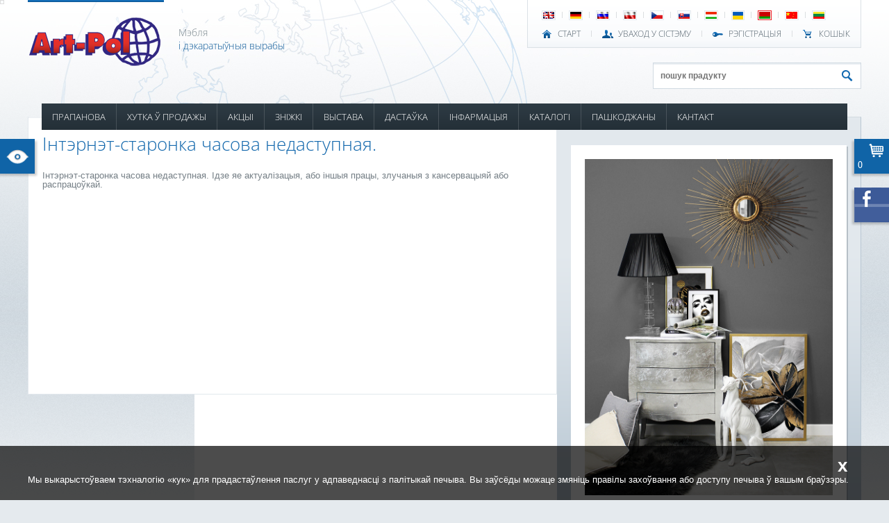

--- FILE ---
content_type: text/html; charset=UTF-8
request_url: https://www.art-pol.by/prapanowa/kaljady/kaljadnyja-prygazhenn-kaljadnyja-prygazhenn/wjaskowyja-swechk/
body_size: 10038
content:
<!DOCTYPE html><html xmlns="http://www.w3.org/1999/xhtml">

<head>
	<meta http-equiv="Content-Type" content="text/html; charset=utf-8" />
	<link href="/default/images/favicon.png" rel="shortcut icon" type="image/x-icon" /> 
	<title></title>	
	<meta name="keywords" content="" />
	<meta name="description" content="" />
   <meta name="viewport" content="width=device-width, initial-scale=1.0">
	
  	<link href="/common/styles/jqueryUi/cupertino/jquery-ui.css" rel="stylesheet" type="text/css" />         
	<link href="/default/styles/main_new.css?v=9" rel="stylesheet" type="text/css" />
	<link href="/default/styles/rwd.css?v=9" rel="stylesheet" type="text/css" />   
	<!--[if lt IE 7]><link type="text/css" rel="stylesheet" href="/default/styles/ie6.css" /><![endif]-->
	<link href="/default/styles/print.css" rel="stylesheet" type="text/css" media="print"/>
	
			
   	
	<script type="text/javascript" src="/common/scripts/jquery-1.12.4.min.js" ></script>
  	<script type="text/javascript" src="/common/scripts/jquery-ui-1.11.4.min.js"></script>       
	<script type="text/javascript" src="/common/scripts/main.js"></script>   
   
	<script type="text/javascript" src="/default/scripts/default.js?v=11"></script>   

		<script type="text/javascript">
    //<!--
    main.setBreadCrumbTrail(new Array());    //-->
</script>   
   	<script type="text/javascript">
   
		var _gaq = _gaq || [];
		  _gaq.push(['_setAccount', 'UA-12492560-2']);
		  _gaq.push(['_setDomainName', 'none']);
		  _gaq.push(['_setAllowLinker', true]);
		  _gaq.push(['_trackPageview']);
		
		  (function() {
			 var ga = document.createElement('script'); ga.type = 'text/javascript'; ga.async = true;
			 ga.src = ('https:' == document.location.protocol ? 'https://ssl' : 'http://www') + '.google-analytics.com/ga.js';
			 var s = document.getElementsByTagName('script')[0]; s.parentNode.insertBefore(ga, s);
		  })();
   
   </script>
   </head>

<body><style>.header-h1{color: #1167ac;font-family: kpb; font-size: 200%; font-weight: normal; line-height: 25px;padding: 0;} .header-h3{ background: #ffffff none repeat scroll 0 0; border-right: 6px solid #ffffff; color: #465158; display: inline; font-family: kpb; font-size: 200%; font-weight: normal; line-height: 1; padding: 0; } .tekst{ background-color:#fff; margin: 0 auto 40px; max-width: 1000px; position: relative; left:120px; width: 50%; padding:5px;} @media screen and (min-width: 200px) and (max-width: 1200px) { .tekst{ background-color:#fff; margin: 0 auto 40px; max-width: 1000px; position: relative; left:10px; width: 90%; padding:5px;}} </style>   
<div id="mostOuterContainerWrapper" data-has-identity="false">
	<div id="outerContainerWrapper" class="pc">
		
		<div id="containerWrapper" class="be app_products-index sites-temporary-unavailable">
			<div id="container">
				
				<div id="header">   	
            	<div id="fastNavContainer">
						<ul class="languageNav">
																					<li class="firstChild" >
								<a id="ln_en"  href="http://www.artpol-international.com">
									<img src="/default/images/icons/en.gif" alt="en" title="en" />
								</a>
							</li>
														<li  >
								<a id="ln_de"  href="http://www.art-pol.de">
									<img src="/default/images/icons/de.gif" alt="de" title="de" />
								</a>
							</li>
														<li  >
								<a id="ln_ru"  href="http://www.art-pol.ru">
									<img src="/default/images/icons/ru.gif" alt="ru" title="ru" />
								</a>
							</li>
														<li  >
								<a id="ln_pl"  href="http://www.art-pol.pl">
									<img src="/default/images/icons/pl.gif" alt="pl" title="pl" />
								</a>
							</li>
														<li  >
								<a id="ln_cs"  href="http://www.art-pol.cz">
									<img src="/default/images/icons/cs.gif" alt="cz" title="cz" />
								</a>
							</li>
														<li  >
								<a id="ln_sk"  href="http://www.art-pol.sk">
									<img src="/default/images/icons/sk.gif" alt="sk" title="sk" />
								</a>
							</li>
														<li  >
								<a id="ln_hu"  href="http://www.art-pol.hu">
									<img src="/default/images/icons/hu.gif" alt="hu" title="hu" />
								</a>
							</li>
														<li  >
								<a id="ln_uk"  href="http://www.artpolukraine.com.ua">
									<img src="/default/images/icons/uk.gif" alt="ua" title="ua" />
								</a>
							</li>
														<li  >
								<a id="ln_be" class="selected" href="http://www.art-pol.by">
									<img src="/default/images/icons/be.gif" alt="by" title="by" />
								</a>
							</li>
														<li  >
								<a id="ln_cn"  href="http://www.art-pol.cn">
									<img src="/default/images/icons/cn.gif" alt="cn" title="cn" />
								</a>
							</li>
														<li  >
								<a id="ln_lt"  href="http://www.art-pol.lt">
									<img src="/default/images/icons/lt.gif" alt="lt" title="lt" />
								</a>
							</li>
													</ul>					
						<div class="clear"></div>
						
						<ul class="authNav">
							<li class="home"><a href="http://www.art-pol.by">
								СТАРТ</a>
                     </li>
							<li class="login">
																<a href="/auth/login/is_back/1">УВАХОД У СІСТЭМУ</a>
															</li>
							<li class="register">
	                     								<a href="/auth_users/register-account">РЭГІСТРАЦЫЯ</a>
                        								<em><span>Толькі для фірмаў!</span></em>
							</li>
  							<li class="cart">
                     	<a href="/app_products_cart/index">
									КОШЫК                        </a>
                     </li>
						</ul>
                  
                  <div class="clear"></div>
					</div>
               
					<h1 id="logo">
						<a href="http://www.art-pol.by" title="Дэкаратыўныя вырабы">                                          
                                       <img src="/default/images/logo.png" alt="Дэкаратыўныя вырабы" />                                          
						</a>
					</h1>
					
					<p class="slogan">Мэбля
<b>і дэкаратыўныя вырабы</b>
</p>
										
               <form action="/app_products/search-dispatcher" method="get" class="search" data-url="/app_products/autocomplete">
                  <input type="text" name="product_name" placeholder="пошук прадукту" />
                  <input type="submit" name="submit_btn" value="" />
               </form>
               
					<div id="topNavContainer">                          
               	<a class="menuBtn" href="#"></a>
                  <a class="categoriesMenuBtn" href="#"></a>
					
						<ul id="topNav"><li id="tn179"><a href="/prapanowa/" >ПРАПАНОВА</a></li><li id="tn180"><a href="/khutka-prodazhy/" >ХУТКА Ў ПРОДАЖЫ</a></li><li id="tn182"><a href="/app_products/search/?is_promotion=1" >АКЦЫІ</a></li><li id="tn311"><a href="/zn-zhk.html" >ЗНІЖКІ</a></li><li id="tn328"><a href="/wystawa.html" >ВЫСТАВА</a></li><li id="tn299"><a href="/dasta-ka.html" >ДАСТАЎКА</a></li><li id="tn189"><a href="/nfarmaczyja.html" >ІНФАРМАЦЫЯ</a><div class="wrapper"><ul><li id="tn190"><a href="/naw-ny/" >Навіны</a></li><li id="tn191"><a href="/zakazy.html" >замовы</a></li><li id="tn192"><a href="/pashkodzhanyja-tawary.html" >Пашкоджаныя тавары</a></li><li id="tn193"><a href="/praw-ly.html" >Статут</a></li><li id="tn275"><a href="/natkhnenne/" >НАТХНЕННЕ</a></li><li id="tn208"><a href="/ab-zsha.html" >ААБ ФІРМЕ</a></li>
</ul></div></li><li id="tn340"><a href="/katalog.html" >КАТАЛОГІ</a></li><li id="tn252"><a href="/pashkodzhany/" >ПАШКОДЖАНЫ</a></li><li id="tn184"><a href="/kantakt.html" >КАНТАКТ</a></li></ul>					

<div class="categoriesWrapper mainCategoriesWrapper">
   <div class="mainContainer">
      <ul>
							<li><a href="/app_products/search/?is_main=1&category_id=2393">Rośliny Sztuczne</a><ul><li><a href="/app_products/search/?is_main=1&category_id=2394">Rośliny Doniczkowe</a></li><li><a href="/app_products/search/?is_main=1&category_id=2395">Wianki I Girlandy</a></li><li><a href="/app_products/search/?is_main=1&category_id=2003">Вянкі галінак</a></li><li><a href="/app_products/search/?is_main=1&category_id=2022">трава</a></li></ul></li>							<li><a href="/app_products/search/?is_main=1&category_id=1064">Іншы</a><ul><li><a href="/app_products/search/?is_main=1&category_id=2397">Dekoracje Morskie</a></li><li><a href="/app_products/search/?is_main=1&category_id=2340">Kolekcja Wood</a></li><li><a href="/app_products/search/?is_main=1&category_id=2348">Pudełka Ozdobne</a></li><li><a href="/app_products/search/?is_main=1&category_id=1777">Іншае: Розныя</a></li><li><a href="/app_products/search/?is_main=1&category_id=1765">Калекцыя Марк Луіс</a></li><li><a href="/app_products/search/?is_main=1&category_id=1046">Паўлін</a></li><li><a href="/app_products/search/?is_main=1&category_id=1860">рамкі для фота</a></li><li><a href="/app_products/search/?is_main=1&category_id=1758">Растворы Java</a></li><li><a href="/app_products/search/?is_main=1&category_id=1581">Скрынкі Сад</a></li><li><a href="/app_products/search/?is_main=1&category_id=1494">Сумкі</a></li></ul></li>							<li><a href="/app_products/search/?is_main=1&category_id=566">Велікодны</a><ul><li><a href="/app_products/search/?is_main=1&category_id=2399">Wn Figurki Kelly</a></li><li><a href="/app_products/search/?is_main=1&category_id=2400">Wn Figurki Natural</a></li><li><a href="/app_products/search/?is_main=1&category_id=2398">Wn Figurki Univers</a></li><li><a href="/app_products/search/?is_main=1&category_id=1478">Велікодныя яйкі Шкло</a></li><li><a href="/app_products/search/?is_main=1&category_id=1816">Вялікдзень: Розныя</a></li><li><a href="/app_products/search/?is_main=1&category_id=1959">кераміка Napoli</a></li><li><a href="/app_products/search/?is_main=1&category_id=1756">кераміка ХАМЕР</a></li><li><a href="/app_products/search/?is_main=1&category_id=1363">Настальгія Ii</a></li><li><a href="/app_products/search/?is_main=1&category_id=1907">Рэтра 4</a></li><li><a href="/app_products/search/?is_main=1&category_id=1946">Статуэткі Пасол WN</a></li><li><a href="/app_products/search/?is_main=1&category_id=1843">Сумкі і сурвэткі (PL)</a></li><li><a href="/app_products/search/?is_main=1&category_id=1029">Шкло Анёлы гадзіны</a></li></ul></li>							<li><a href="/app_products/search/?is_main=1&category_id=1103">Гадзіннік</a><ul><li><a href="/app_products/search/?is_main=1&category_id=2036">Анёлы Вівьен Грэй</a></li><li><a href="/app_products/search/?is_main=1&category_id=2043">гадзіны Treviso</a></li><li><a href="/app_products/search/?is_main=1&category_id=565">гадзіны, рэтра</a></li></ul></li>							<li><a href="/app_products/search/?is_main=1&category_id=1058">Дадзеныя</a><ul><li><a href="/app_products/search/?is_main=1&category_id=2293">Bn Figurki Anioły</a></li><li><a href="/app_products/search/?is_main=1&category_id=2308">Figurki Modern</a></li><li><a href="/app_products/search/?is_main=1&category_id=2392">Lalki Kolekcjonerskie</a></li><li><a href="/app_products/search/?is_main=1&category_id=1766">Rossana Калекцыя</a></li><li><a href="/app_products/search/?is_main=1&category_id=726">Skarbonki</a></li><li><a href="/app_products/search/?is_main=1&category_id=822">Інданезія мэтавай</a></li><li><a href="/app_products/search/?is_main=1&category_id=1497">Вазы Бык</a></li><li><a href="/app_products/search/?is_main=1&category_id=1825">Гаршкоў і вазонаў ХАМЕР</a></li><li><a href="/app_products/search/?is_main=1&category_id=1030">Жабы Temidy кацяняці</a></li><li><a href="/app_products/search/?is_main=1&category_id=1965">калекцыя Casablanca</a></li><li><a href="/app_products/search/?is_main=1&category_id=829">Лічбы са слановай косці</a></li><li><a href="/app_products/search/?is_main=1&category_id=1789">Лічбы: Розныя</a></li><li><a href="/app_products/search/?is_main=1&category_id=1050">Совы</a></li><li><a href="/app_products/search/?is_main=1&category_id=1610">Совы фігуркі-слон эльфы</a></li><li><a href="/app_products/search/?is_main=1&category_id=2038">Статуэткі Вівьен Калекцыя</a><ul><li><a href="/app_products/search/?is_main=1&category_id=2037">Анёлы Вівьен Белы</a></li><li><a href="/app_products/search/?is_main=1&category_id=735">Калекцыя Вівьен</a></li><li><a href="/app_products/search/?is_main=1&category_id=1015">Лічбы Рэтра</a></li></ul></li><li><a href="/app_products/search/?is_main=1&category_id=2088">фігурак Авіла</a></li><li><a href="/app_products/search/?is_main=1&category_id=1929">фігурак сям&amp;#39;і</a></li></ul></li>							<li><a href="/app_products/search/?is_main=1&category_id=1057">Кадры</a><ul><li><a href="/app_products/search/?is_main=1&category_id=2307">Kolekcja Marble</a></li><li><a href="/app_products/search/?is_main=1&category_id=2265">Tace Antyk</a></li><li><a href="/app_products/search/?is_main=1&category_id=2267">Tace Glamour</a></li><li><a href="/app_products/search/?is_main=1&category_id=1931">Кітай Шчасце Калекцыя Б.Н.</a></li><li><a href="/app_products/search/?is_main=1&category_id=928">Кадры палац</a></li><li><a href="/app_products/search/?is_main=1&category_id=2093">калекцыя Vetrario</a></li><li><a href="/app_products/search/?is_main=1&category_id=1837">камвольна</a></li><li><a href="/app_products/search/?is_main=1&category_id=1950">Люстэрка casa roma</a></li><li><a href="/app_products/search/?is_main=1&category_id=1410">Рэтра Iii</a></li><li><a href="/app_products/search/?is_main=1&category_id=1943">Скрыні і кадры Casablanca</a></li><li><a href="/app_products/search/?is_main=1&category_id=600">Элегантны скрынкі</a></li></ul></li>							<li><a href="/app_products/search/?is_main=1&category_id=1076">Кераміка і фарфор</a><ul><li><a href="/app_products/search/?is_main=1&category_id=2282">Ceramika Copper</a></li><li><a href="/app_products/search/?is_main=1&category_id=2436">Ceramika Natural</a></li><li><a href="/app_products/search/?is_main=1&category_id=2406">Kolekcja Empire</a></li><li><a href="/app_products/search/?is_main=1&category_id=2264">Kominki Zapachowe</a></li><li><a href="/app_products/search/?is_main=1&category_id=1969">вазы Evora</a></li><li><a href="/app_products/search/?is_main=1&category_id=1476">Гаршкі Даля-Amore</a></li><li><a href="/app_products/search/?is_main=1&category_id=2155">Кір камень</a><ul><li><a href="/app_products/search/?is_main=1&category_id=1761">Кіра Стоўн</a></li><li><a href="/app_products/search/?is_main=1&category_id=1814">кераміка Regina</a></li></ul></li><li><a href="/app_products/search/?is_main=1&category_id=1788">Керамікі і фарфору: Рознае</a></li><li><a href="/app_products/search/?is_main=1&category_id=2040">кераміка Gaya</a><ul><li><a href="/app_products/search/?is_main=1&category_id=1847">Кераміка Gaja колер Пяшчанік</a></li><li><a href="/app_products/search/?is_main=1&category_id=1954">Кераміка Gaya Шэры</a></li></ul></li><li><a href="/app_products/search/?is_main=1&category_id=1835">кераміка Этна</a></li><li><a href="/app_products/search/?is_main=1&category_id=1093">Радок гаршкі</a></li><li><a href="/app_products/search/?is_main=1&category_id=2023">ручкі</a></li><li><a href="/app_products/search/?is_main=1&category_id=1945">сучасная кераміка</a></li></ul></li>							<li><a href="/app_products/search/?is_main=1&category_id=1085">Люстэркі</a><ul><li><a href="/app_products/search/?is_main=1&category_id=1517">Casa Roma</a></li><li><a href="/app_products/search/?is_main=1&category_id=1703">Абліцоўванне Люстэркі</a></li><li><a href="/app_products/search/?is_main=1&category_id=987">Люстэркі карону</a></li><li><a href="/app_products/search/?is_main=1&category_id=766">Люстэркі Перамогі</a></li><li><a href="/app_products/search/?is_main=1&category_id=1925">люстэрка Vetrario</a></li><li><a href="/app_products/search/?is_main=1&category_id=2047">Флавіа Калекцыя</a></li></ul></li>							<li><a href="/app_products/search/?is_main=1&category_id=1101">Лямпы і ліхтары</a><ul><li><a href="/app_products/search/?is_main=1&category_id=2385">Lampiony Witrażowe Led</a></li><li><a href="/app_products/search/?is_main=1&category_id=1026">Salinarium</a></li><li><a href="/app_products/search/?is_main=1&category_id=1838">іншы</a></li><li><a href="/app_products/search/?is_main=1&category_id=1052">Драўляныя ліхтары</a></li><li><a href="/app_products/search/?is_main=1&category_id=860">Керамічныя лямпы</a></li><li><a href="/app_products/search/?is_main=1&category_id=1373">Ліхтар саду</a></li><li><a href="/app_products/search/?is_main=1&category_id=1895">Перыядычныя лямпы</a></li><li><a href="/app_products/search/?is_main=1&category_id=951">Сад Ліхтары</a></li><li><a href="/app_products/search/?is_main=1&category_id=1848">святлодыёдныя шнуры</a></li><li><a href="/app_products/search/?is_main=1&category_id=1737">Сучасныя ліхтары</a></li></ul></li>							<li><a href="/app_products/search/?is_main=1&category_id=1104">Металаапрацоўка</a><ul><li><a href="/app_products/search/?is_main=1&category_id=2269">Bn Obrączki Na Serwetki</a></li><li><a href="/app_products/search/?is_main=1&category_id=2312">Dekoracje Ogrodowe</a></li><li><a href="/app_products/search/?is_main=1&category_id=2292">Dekoracje Żeliwne</a></li><li><a href="/app_products/search/?is_main=1&category_id=2438">Klatki Metalowe</a></li><li><a href="/app_products/search/?is_main=1&category_id=2389">Metalowe Dekoracje Wiszące</a></li><li><a href="/app_products/search/?is_main=1&category_id=2424">Patery Metal-Szkło</a></li><li><a href="/app_products/search/?is_main=1&category_id=2353">Świeczniki I Dekoracje Xl</a></li><li><a href="/app_products/search/?is_main=1&category_id=1414">Антычны Металы</a></li><li><a href="/app_products/search/?is_main=1&category_id=1635">ваганеткі</a></li><li><a href="/app_products/search/?is_main=1&category_id=1967">Вырабы з металу: Розныя</a></li><li><a href="/app_products/search/?is_main=1&category_id=1704">Калекцыя Дэрбі</a></li><li><a href="/app_products/search/?is_main=1&category_id=2008">крыштальныя падсвечнікі</a></li><li><a href="/app_products/search/?is_main=1&category_id=1663">Лічбы Univers</a></li><li><a href="/app_products/search/?is_main=1&category_id=1473">Латунь</a></li><li><a href="/app_products/search/?is_main=1&category_id=592">Легкавыя аўтамабілі</a></li><li><a href="/app_products/search/?is_main=1&category_id=2110">Лойд Калекцыя</a><ul><li><a href="/app_products/search/?is_main=1&category_id=2344">Loyd Collection - Akcesoria Gabinetowe</a></li><li><a href="/app_products/search/?is_main=1&category_id=2347">Loyd Collection - Coolery, Wazony, Patery</a></li><li><a href="/app_products/search/?is_main=1&category_id=2345">Loyd Collection - Gry I Dekoracje</a></li><li><a href="/app_products/search/?is_main=1&category_id=2346">Loyd Collection - Zegary</a></li><li><a href="/app_products/search/?is_main=1&category_id=1509">Свечка На Т-Light</a></li></ul></li><li><a href="/app_products/search/?is_main=1&category_id=887">Метал падсвечнікі і кветкі</a></li><li><a href="/app_products/search/?is_main=1&category_id=1667">Рэплікі Java</a></li><li><a href="/app_products/search/?is_main=1&category_id=1944">садовая мэбля</a></li><li><a href="/app_products/search/?is_main=1&category_id=1597">Шкатулкі Szkalne</a></li></ul></li>							<li><a href="/app_products/search/?is_main=1&category_id=1055">Мэбля</a><ul><li><a href="/app_products/search/?is_main=1&category_id=1668">Індыя Бамбей Мэбля Нью-</a></li><li><a href="/app_products/search/?is_main=1&category_id=1598">Алюмініевыя Мэбля</a></li><li><a href="/app_products/search/?is_main=1&category_id=2107">мэбля Vetrario</a></li><li><a href="/app_products/search/?is_main=1&category_id=1144">Мэбля-Ёрку</a></li><li><a href="/app_products/search/?is_main=1&category_id=1763">Розная мэбля</a></li><li><a href="/app_products/search/?is_main=1&category_id=2091">Сурвэткі мн</a></li></ul></li>							<li><a href="/app_products/search/?is_main=1&category_id=1405">Свечкі</a><ul><li><a href="/app_products/search/?is_main=1&category_id=1397">Aurora-Bis</a></li><li><a href="/app_products/search/?is_main=1&category_id=2355">Świece Desery</a></li><li><a href="/app_products/search/?is_main=1&category_id=2291">Świece Figurki</a></li><li><a href="/app_products/search/?is_main=1&category_id=2360">Świece Hampton</a></li><li><a href="/app_products/search/?is_main=1&category_id=2304">Świece Inspire</a></li><li><a href="/app_products/search/?is_main=1&category_id=1940">араматычныя свечкі</a></li><li><a href="/app_products/search/?is_main=1&category_id=1438">Араматычныя свечкі (UK)</a></li><li><a href="/app_products/search/?is_main=1&category_id=2222">Балеро свечкі</a></li><li><a href="/app_products/search/?is_main=1&category_id=1938">вясковыя свечкі</a></li><li><a href="/app_products/search/?is_main=1&category_id=2241">Люстраныя свечкі</a></li><li><a href="/app_products/search/?is_main=1&category_id=1888">свечкі Finesse</a></li><li><a href="/app_products/search/?is_main=1&category_id=1880">свечкі лаванды</a></li><li><a href="/app_products/search/?is_main=1&category_id=1408">Свечкі Рознае</a></li><li><a href="/app_products/search/?is_main=1&category_id=1826">свечкі Фларэнцыя</a></li><li><a href="/app_products/search/?is_main=1&category_id=1892">святлодыёдныя свечкі</a></li><li><a href="/app_products/search/?is_main=1&category_id=1622">Шкляныя Свечкі</a></li></ul></li>							<li><a href="/app_products/search/?is_main=1&category_id=1075">Сезонны</a><ul><li><a href="/app_products/search/?is_main=1&category_id=2437">Jesienne Inspiracje</a></li><li><a href="/app_products/search/?is_main=1&category_id=2434">Kolekcja Halloween</a></li><li><a href="/app_products/search/?is_main=1&category_id=1073">Каляды</a><ul><li><a href="/app_products/search/?is_main=1&category_id=2363">Bn Figurki Domki I Kamieniczki</a></li><li><a href="/app_products/search/?is_main=1&category_id=1917">іншы</a></li><li><a href="/app_products/search/?is_main=1&category_id=2030">Галінкі і навагодняя ёлка</a><ul><li><a href="/app_products/search/?is_main=1&category_id=1855">галінкі</a></li><li><a href="/app_products/search/?is_main=1&category_id=1928">Калядная ёлка і гірлянды</a></li><li><a href="/app_products/search/?is_main=1&category_id=1713">Свечкі Каляды цацанка</a></li></ul></li><li><a href="/app_products/search/?is_main=1&category_id=2027">Кітай</a><ul><li><a href="/app_products/search/?is_main=1&category_id=1930">Фарфор Калядная калекцыя</a></li></ul></li><li><a href="/app_products/search/?is_main=1&category_id=2025">Калядныя ўпрыгажэнні і калядныя ўпрыгажэнні</a><ul><li><a href="/app_products/search/?is_main=1&category_id=2408">Bn Bombki Szklane Delhi</a></li><li><a href="/app_products/search/?is_main=1&category_id=2337">Bn Bombki Szklane Laura - Figurki</a></li><li><a href="/app_products/search/?is_main=1&category_id=2283">Bn Zawieszki Akrylowe</a></li><li><a href="/app_products/search/?is_main=1&category_id=2365">Bn Zawieszki Metalowe I Drewniane</a></li><li><a href="/app_products/search/?is_main=1&category_id=2361">Bn Zawieszki Ring</a></li><li><a href="/app_products/search/?is_main=1&category_id=2031">Laura Шкляныя блешня</a></li><li><a href="/app_products/search/?is_main=1&category_id=729">Анёлы Філіпіны</a></li><li><a href="/app_products/search/?is_main=1&category_id=1852">блешня</a></li><li><a href="/app_products/search/?is_main=1&category_id=1499">Заручальны пярсцёнак на сурвэтках</a></li><li><a href="/app_products/search/?is_main=1&category_id=1947">Кальцо падвескі</a></li><li><a href="/app_products/search/?is_main=1&category_id=2156">крышталічныя арнаменты</a></li><li><a href="/app_products/search/?is_main=1&category_id=713">Літы</a></li><li><a href="/app_products/search/?is_main=1&category_id=2017">падвескі Vetrario</a></li><li><a href="/app_products/search/?is_main=1&category_id=1990">Старадаўнія вешалкі</a></li></ul></li><li><a href="/app_products/search/?is_main=1&category_id=1854">музычныя каруселяў</a></li><li><a href="/app_products/search/?is_main=1&category_id=2018">свечкі</a><ul><li><a href="/app_products/search/?is_main=1&category_id=2303">Bn Świece Boże Narodzenie Decorative</a></li><li><a href="/app_products/search/?is_main=1&category_id=2298">Bn Świece Boże Narodzenie Figurki</a></li><li><a href="/app_products/search/?is_main=1&category_id=2300">Bn Świece Boże Narodzenie Rustic</a></li><li><a href="/app_products/search/?is_main=1&category_id=2305">Bn Świece Bożenarodzenie Wianek I Bombka</a></li><li><a href="/app_products/search/?is_main=1&category_id=2268">Świece 4-Pack</a></li><li><a href="/app_products/search/?is_main=1&category_id=1477">Калядная свечка</a></li><li><a href="/app_products/search/?is_main=1&category_id=1724">Свечкі калядныя анёлы Каляды</a></li><li><a href="/app_products/search/?is_main=1&category_id=1719">Свечкі Каляды Зімовы катэдж</a></li><li><a href="/app_products/search/?is_main=1&category_id=1715">Свечкі Каляды Фларэнцыя</a></li><li><a href="/app_products/search/?is_main=1&category_id=1728">Свечкі Каляды Элегантнасць Каляды</a></li><li><a href="/app_products/search/?is_main=1&category_id=1726">Свечкі навагоднія елкі Статуэткі</a></li></ul></li><li><a href="/app_products/search/?is_main=1&category_id=2028">святлодыёдныя ўпрыгожвання</a><ul><li><a href="/app_products/search/?is_main=1&category_id=2352">Bn Szklane Ozdoby Led</a></li><li><a href="/app_products/search/?is_main=1&category_id=1495">Led Катэджы</a></li><li><a href="/app_products/search/?is_main=1&category_id=1546">Керамічныя лампадкі</a></li><li><a href="/app_products/search/?is_main=1&category_id=1498">Святлодыёдныя ўпрыгожвання</a></li></ul></li><li><a href="/app_products/search/?is_main=1&category_id=2029">Статуэткі і ўпрыгажэнні</a><ul><li><a href="/app_products/search/?is_main=1&category_id=2271">Bn Dziadki Do Orzechów</a></li><li><a href="/app_products/search/?is_main=1&category_id=2364">Bn Dziadki Do Orzechów Xl</a></li><li><a href="/app_products/search/?is_main=1&category_id=2259">Bn Figurki Casa Roma </a></li><li><a href="/app_products/search/?is_main=1&category_id=2350">Bn Figurki I Ozdoby Metalowe</a></li><li><a href="/app_products/search/?is_main=1&category_id=2431">Bn Kolekcja Sweet Christmas</a></li><li><a href="/app_products/search/?is_main=1&category_id=2369">Bn Skrzynki Na Listy</a></li><li><a href="/app_products/search/?is_main=1&category_id=1920">антычная калекцыя</a></li><li><a href="/app_products/search/?is_main=1&category_id=1109">Каралева Ізабэла - Каляды</a></li><li><a href="/app_products/search/?is_main=1&category_id=1921">Кэлі фігуркі Б.Н.</a></li><li><a href="/app_products/search/?is_main=1&category_id=1919">совы Б.Н.</a></li><li><a href="/app_products/search/?is_main=1&category_id=1836">статуэткі Univers</a></li></ul></li><li><a href="/app_products/search/?is_main=1&category_id=2026">Сумкі і сурвэткі</a><ul><li><a href="/app_products/search/?is_main=1&category_id=2349">Bn Pudełka Ozdobne</a></li><li><a href="/app_products/search/?is_main=1&category_id=1459">Пол Bn</a></li><li><a href="/app_products/search/?is_main=1&category_id=1626">Салодкі Daisy</a></li><li><a href="/app_products/search/?is_main=1&category_id=2046">Сурвэткі BN (EN)</a></li></ul></li><li><a href="/app_products/search/?is_main=1&category_id=1840">Шкло Лаура Bn</a></li></ul></li></ul></li>							<li><a href="/app_products/search/?is_main=1&category_id=1861">фарфор</a><ul><li><a href="/app_products/search/?is_main=1&category_id=2435">Porcelana  Hearts</a></li><li><a href="/app_products/search/?is_main=1&category_id=2428">Porcelana Elegant</a></li><li><a href="/app_products/search/?is_main=1&category_id=2429">Porcelana Elegant Cream</a></li><li><a href="/app_products/search/?is_main=1&category_id=2433">Porcelana Floral Garden</a></li><li><a href="/app_products/search/?is_main=1&category_id=2412">Porcelana Sarmatia</a></li><li><a href="/app_products/search/?is_main=1&category_id=2377">Porcelana Texas - Porcelana Flower</a></li><li><a href="/app_products/search/?is_main=1&category_id=2379">Porcelana Texas - Porcelana Folk</a></li><li><a href="/app_products/search/?is_main=1&category_id=2375">Porcelana Texas- Porcelana Animals</a></li><li><a href="/app_products/search/?is_main=1&category_id=2386">Porcelana: Rózne</a></li><li><a href="/app_products/search/?is_main=1&category_id=2338">Queen Isabel - Porcelana Womans Collection</a></li><li><a href="/app_products/search/?is_main=1&category_id=2306">Queen Isabel - Van Gogh Collection</a></li><li><a href="/app_products/search/?is_main=1&category_id=1899">Густаў Климт Калекцыя</a></li><li><a href="/app_products/search/?is_main=1&category_id=2085">Кітай Калекцыя падарункаў</a></li><li><a href="/app_products/search/?is_main=1&category_id=1739">Кітай Ліліяна</a></li><li><a href="/app_products/search/?is_main=1&category_id=2202">Кераміцы давяраюць</a></li></ul></li>							<li><a href="/app_products/search/?is_main=1&category_id=1147">Шкло</a><ul><li><a href="/app_products/search/?is_main=1&category_id=1045">Багемская крышталь і Джулія</a></li><li><a href="/app_products/search/?is_main=1&category_id=1827">Керамічныя фігуры (PL)</a></li><li><a href="/app_products/search/?is_main=1&category_id=2016">Лаура шкла</a></li><li><a href="/app_products/search/?is_main=1&category_id=1043">Месяц-2</a></li><li><a href="/app_products/search/?is_main=1&category_id=703">Падсвечнікі Месяц-1</a></li><li><a href="/app_products/search/?is_main=1&category_id=890">Празрыстае шкло</a><ul><li><a href="/app_products/search/?is_main=1&category_id=2383">Szkło Przeźroczyste - Dzbanki, Karafki</a></li><li><a href="/app_products/search/?is_main=1&category_id=2382">Szkło Przeźroczyste - Patery, Salaterki, Klosze</a></li><li><a href="/app_products/search/?is_main=1&category_id=2384">Szkło Przeźroczyste - Świeczniki</a></li><li><a href="/app_products/search/?is_main=1&category_id=2381">Szkło Przeźroczyste - Słoiki, Bomboniery</a></li><li><a href="/app_products/search/?is_main=1&category_id=2380">Szkło Przeźroczyste - Wazony, Pojemniki, Kielichy</a></li></ul></li><li><a href="/app_products/search/?is_main=1&category_id=2021">Шкло: Рознае</a></li><li><a href="/app_products/search/?is_main=1&category_id=1596">Шкляной тары з вечкам</a></li><li><a href="/app_products/search/?is_main=1&category_id=2117">шкляныя падстаўкі</a></li></ul></li>			      </ul>
   </div>
   
   <div class="subContainer">
      <div class="head">
         <ul>
            
         </ul>
         <a href="#" class="goBtn">Ісці</a>
         <div class="clear"></div>
      </div>
      
      <div class="content">
         
      </div>
   </div>
   
   <div class="clear"></div>
</div>

<div class="categoriesWrapper promotionCategoriesWrapper">
   <div class="mainContainer">
      <ul>
							<li><a href="/app_products/search/?is_promotion=1&category_id=2393">Rośliny Sztuczne</a><ul><li><a href="/app_products/search/?is_promotion=1&category_id=2394">Rośliny Doniczkowe</a></li><li><a href="/app_products/search/?is_promotion=1&category_id=2395">Wianki I Girlandy</a></li><li><a href="/app_products/search/?is_promotion=1&category_id=2003">Вянкі галінак</a></li><li><a href="/app_products/search/?is_promotion=1&category_id=2022">трава</a></li></ul></li>							<li><a href="/app_products/search/?is_promotion=1&category_id=1064">Іншы</a><ul><li><a href="/app_products/search/?is_promotion=1&category_id=2397">Dekoracje Morskie</a></li><li><a href="/app_products/search/?is_promotion=1&category_id=2340">Kolekcja Wood</a></li><li><a href="/app_products/search/?is_promotion=1&category_id=1777">Іншае: Розныя</a></li><li><a href="/app_products/search/?is_promotion=1&category_id=1765">Калекцыя Марк Луіс</a></li><li><a href="/app_products/search/?is_promotion=1&category_id=1046">Паўлін</a></li><li><a href="/app_products/search/?is_promotion=1&category_id=1860">рамкі для фота</a></li><li><a href="/app_products/search/?is_promotion=1&category_id=1581">Скрынкі Сад</a></li><li><a href="/app_products/search/?is_promotion=1&category_id=1494">Сумкі</a></li></ul></li>							<li><a href="/app_products/search/?is_promotion=1&category_id=566">Велікодны</a><ul><li><a href="/app_products/search/?is_promotion=1&category_id=2399">Wn Figurki Kelly</a></li><li><a href="/app_products/search/?is_promotion=1&category_id=2400">Wn Figurki Natural</a></li><li><a href="/app_products/search/?is_promotion=1&category_id=2398">Wn Figurki Univers</a></li><li><a href="/app_products/search/?is_promotion=1&category_id=1816">Вялікдзень: Розныя</a></li><li><a href="/app_products/search/?is_promotion=1&category_id=1959">кераміка Napoli</a></li><li><a href="/app_products/search/?is_promotion=1&category_id=1756">кераміка ХАМЕР</a></li><li><a href="/app_products/search/?is_promotion=1&category_id=1363">Настальгія Ii</a></li><li><a href="/app_products/search/?is_promotion=1&category_id=1907">Рэтра 4</a></li><li><a href="/app_products/search/?is_promotion=1&category_id=1946">Статуэткі Пасол WN</a></li></ul></li>							<li><a href="/app_products/search/?is_promotion=1&category_id=1103">Гадзіннік</a><ul><li><a href="/app_products/search/?is_promotion=1&category_id=2036">Анёлы Вівьен Грэй</a></li><li><a href="/app_products/search/?is_promotion=1&category_id=2043">гадзіны Treviso</a></li><li><a href="/app_products/search/?is_promotion=1&category_id=565">гадзіны, рэтра</a></li></ul></li>							<li><a href="/app_products/search/?is_promotion=1&category_id=1058">Дадзеныя</a><ul><li><a href="/app_products/search/?is_promotion=1&category_id=2293">Bn Figurki Anioły</a></li><li><a href="/app_products/search/?is_promotion=1&category_id=2308">Figurki Modern</a></li><li><a href="/app_products/search/?is_promotion=1&category_id=1766">Rossana Калекцыя</a></li><li><a href="/app_products/search/?is_promotion=1&category_id=726">Skarbonki</a></li><li><a href="/app_products/search/?is_promotion=1&category_id=1497">Вазы Бык</a></li><li><a href="/app_products/search/?is_promotion=1&category_id=1825">Гаршкоў і вазонаў ХАМЕР</a></li><li><a href="/app_products/search/?is_promotion=1&category_id=1030">Жабы Temidy кацяняці</a></li><li><a href="/app_products/search/?is_promotion=1&category_id=1965">калекцыя Casablanca</a></li><li><a href="/app_products/search/?is_promotion=1&category_id=829">Лічбы са слановай косці</a></li><li><a href="/app_products/search/?is_promotion=1&category_id=1789">Лічбы: Розныя</a></li><li><a href="/app_products/search/?is_promotion=1&category_id=1050">Совы</a></li><li><a href="/app_products/search/?is_promotion=1&category_id=1610">Совы фігуркі-слон эльфы</a></li><li><a href="/app_products/search/?is_promotion=1&category_id=2038">Статуэткі Вівьен Калекцыя</a><ul><li><a href="/app_products/search/?is_promotion=1&category_id=2037">Анёлы Вівьен Белы</a></li><li><a href="/app_products/search/?is_promotion=1&category_id=1015">Лічбы Рэтра</a></li></ul></li><li><a href="/app_products/search/?is_promotion=1&category_id=2088">фігурак Авіла</a></li><li><a href="/app_products/search/?is_promotion=1&category_id=1929">фігурак сям&amp;#39;і</a></li></ul></li>							<li><a href="/app_products/search/?is_promotion=1&category_id=1057">Кадры</a><ul><li><a href="/app_products/search/?is_promotion=1&category_id=2265">Tace Antyk</a></li><li><a href="/app_products/search/?is_promotion=1&category_id=2267">Tace Glamour</a></li><li><a href="/app_products/search/?is_promotion=1&category_id=1931">Кітай Шчасце Калекцыя Б.Н.</a></li><li><a href="/app_products/search/?is_promotion=1&category_id=928">Кадры палац</a></li><li><a href="/app_products/search/?is_promotion=1&category_id=2093">калекцыя Vetrario</a></li><li><a href="/app_products/search/?is_promotion=1&category_id=1837">камвольна</a></li><li><a href="/app_products/search/?is_promotion=1&category_id=1950">Люстэрка casa roma</a></li><li><a href="/app_products/search/?is_promotion=1&category_id=1410">Рэтра Iii</a></li><li><a href="/app_products/search/?is_promotion=1&category_id=1943">Скрыні і кадры Casablanca</a></li><li><a href="/app_products/search/?is_promotion=1&category_id=600">Элегантны скрынкі</a></li></ul></li>							<li><a href="/app_products/search/?is_promotion=1&category_id=1076">Кераміка і фарфор</a><ul><li><a href="/app_products/search/?is_promotion=1&category_id=2264">Kominki Zapachowe</a></li><li><a href="/app_products/search/?is_promotion=1&category_id=1969">вазы Evora</a></li><li><a href="/app_products/search/?is_promotion=1&category_id=1476">Гаршкі Даля-Amore</a></li><li><a href="/app_products/search/?is_promotion=1&category_id=2155">Кір камень</a><ul><li><a href="/app_products/search/?is_promotion=1&category_id=1761">Кіра Стоўн</a></li><li><a href="/app_products/search/?is_promotion=1&category_id=1814">кераміка Regina</a></li></ul></li><li><a href="/app_products/search/?is_promotion=1&category_id=1788">Керамікі і фарфору: Рознае</a></li><li><a href="/app_products/search/?is_promotion=1&category_id=2040">кераміка Gaya</a><ul><li><a href="/app_products/search/?is_promotion=1&category_id=1847">Кераміка Gaja колер Пяшчанік</a></li><li><a href="/app_products/search/?is_promotion=1&category_id=1954">Кераміка Gaya Шэры</a></li></ul></li><li><a href="/app_products/search/?is_promotion=1&category_id=1835">кераміка Этна</a></li><li><a href="/app_products/search/?is_promotion=1&category_id=1093">Радок гаршкі</a></li><li><a href="/app_products/search/?is_promotion=1&category_id=2023">ручкі</a></li><li><a href="/app_products/search/?is_promotion=1&category_id=1945">сучасная кераміка</a></li></ul></li>							<li><a href="/app_products/search/?is_promotion=1&category_id=1085">Люстэркі</a><ul><li><a href="/app_products/search/?is_promotion=1&category_id=1517">Casa Roma</a></li><li><a href="/app_products/search/?is_promotion=1&category_id=1703">Абліцоўванне Люстэркі</a></li><li><a href="/app_products/search/?is_promotion=1&category_id=987">Люстэркі карону</a></li><li><a href="/app_products/search/?is_promotion=1&category_id=766">Люстэркі Перамогі</a></li><li><a href="/app_products/search/?is_promotion=1&category_id=1925">люстэрка Vetrario</a></li><li><a href="/app_products/search/?is_promotion=1&category_id=2047">Флавіа Калекцыя</a></li></ul></li>							<li><a href="/app_products/search/?is_promotion=1&category_id=1101">Лямпы і ліхтары</a><ul><li><a href="/app_products/search/?is_promotion=1&category_id=1838">іншы</a></li><li><a href="/app_products/search/?is_promotion=1&category_id=1052">Драўляныя ліхтары</a></li><li><a href="/app_products/search/?is_promotion=1&category_id=860">Керамічныя лямпы</a></li><li><a href="/app_products/search/?is_promotion=1&category_id=1373">Ліхтар саду</a></li><li><a href="/app_products/search/?is_promotion=1&category_id=1895">Перыядычныя лямпы</a></li><li><a href="/app_products/search/?is_promotion=1&category_id=951">Сад Ліхтары</a></li><li><a href="/app_products/search/?is_promotion=1&category_id=1848">святлодыёдныя шнуры</a></li><li><a href="/app_products/search/?is_promotion=1&category_id=1737">Сучасныя ліхтары</a></li></ul></li>							<li><a href="/app_products/search/?is_promotion=1&category_id=1104">Металаапрацоўка</a><ul><li><a href="/app_products/search/?is_promotion=1&category_id=2269">Bn Obrączki Na Serwetki</a></li><li><a href="/app_products/search/?is_promotion=1&category_id=2312">Dekoracje Ogrodowe</a></li><li><a href="/app_products/search/?is_promotion=1&category_id=2292">Dekoracje Żeliwne</a></li><li><a href="/app_products/search/?is_promotion=1&category_id=2438">Klatki Metalowe</a></li><li><a href="/app_products/search/?is_promotion=1&category_id=2389">Metalowe Dekoracje Wiszące</a></li><li><a href="/app_products/search/?is_promotion=1&category_id=2424">Patery Metal-Szkło</a></li><li><a href="/app_products/search/?is_promotion=1&category_id=2353">Świeczniki I Dekoracje Xl</a></li><li><a href="/app_products/search/?is_promotion=1&category_id=1414">Антычны Металы</a></li><li><a href="/app_products/search/?is_promotion=1&category_id=1635">ваганеткі</a></li><li><a href="/app_products/search/?is_promotion=1&category_id=1967">Вырабы з металу: Розныя</a></li><li><a href="/app_products/search/?is_promotion=1&category_id=1704">Калекцыя Дэрбі</a></li><li><a href="/app_products/search/?is_promotion=1&category_id=2008">крыштальныя падсвечнікі</a></li><li><a href="/app_products/search/?is_promotion=1&category_id=1663">Лічбы Univers</a></li><li><a href="/app_products/search/?is_promotion=1&category_id=1473">Латунь</a></li><li><a href="/app_products/search/?is_promotion=1&category_id=2110">Лойд Калекцыя</a><ul><li><a href="/app_products/search/?is_promotion=1&category_id=2344">Loyd Collection - Akcesoria Gabinetowe</a></li><li><a href="/app_products/search/?is_promotion=1&category_id=2347">Loyd Collection - Coolery, Wazony, Patery</a></li><li><a href="/app_products/search/?is_promotion=1&category_id=2345">Loyd Collection - Gry I Dekoracje</a></li><li><a href="/app_products/search/?is_promotion=1&category_id=2346">Loyd Collection - Zegary</a></li><li><a href="/app_products/search/?is_promotion=1&category_id=1509">Свечка На Т-Light</a></li></ul></li><li><a href="/app_products/search/?is_promotion=1&category_id=887">Метал падсвечнікі і кветкі</a></li><li><a href="/app_products/search/?is_promotion=1&category_id=1944">садовая мэбля</a></li><li><a href="/app_products/search/?is_promotion=1&category_id=1597">Шкатулкі Szkalne</a></li></ul></li>							<li><a href="/app_products/search/?is_promotion=1&category_id=1055">Мэбля</a><ul><li><a href="/app_products/search/?is_promotion=1&category_id=1668">Індыя Бамбей Мэбля Нью-</a></li><li><a href="/app_products/search/?is_promotion=1&category_id=1598">Алюмініевыя Мэбля</a></li><li><a href="/app_products/search/?is_promotion=1&category_id=2107">мэбля Vetrario</a></li><li><a href="/app_products/search/?is_promotion=1&category_id=1144">Мэбля-Ёрку</a></li><li><a href="/app_products/search/?is_promotion=1&category_id=1763">Розная мэбля</a></li><li><a href="/app_products/search/?is_promotion=1&category_id=2091">Сурвэткі мн</a></li></ul></li>							<li><a href="/app_products/search/?is_promotion=1&category_id=1405">Свечкі</a><ul><li><a href="/app_products/search/?is_promotion=1&category_id=1397">Aurora-Bis</a></li><li><a href="/app_products/search/?is_promotion=1&category_id=2291">Świece Figurki</a></li><li><a href="/app_products/search/?is_promotion=1&category_id=2222">Балеро свечкі</a></li><li><a href="/app_products/search/?is_promotion=1&category_id=1938">вясковыя свечкі</a></li><li><a href="/app_products/search/?is_promotion=1&category_id=2241">Люстраныя свечкі</a></li><li><a href="/app_products/search/?is_promotion=1&category_id=1880">свечкі лаванды</a></li><li><a href="/app_products/search/?is_promotion=1&category_id=1408">Свечкі Рознае</a></li><li><a href="/app_products/search/?is_promotion=1&category_id=1826">свечкі Фларэнцыя</a></li><li><a href="/app_products/search/?is_promotion=1&category_id=1892">святлодыёдныя свечкі</a></li></ul></li>							<li><a href="/app_products/search/?is_promotion=1&category_id=1075">Сезонны</a><ul><li><a href="/app_products/search/?is_promotion=1&category_id=2437">Jesienne Inspiracje</a></li><li><a href="/app_products/search/?is_promotion=1&category_id=2434">Kolekcja Halloween</a></li><li><a href="/app_products/search/?is_promotion=1&category_id=1073">Каляды</a><ul><li><a href="/app_products/search/?is_promotion=1&category_id=2363">Bn Figurki Domki I Kamieniczki</a></li><li><a href="/app_products/search/?is_promotion=1&category_id=1917">іншы</a></li><li><a href="/app_products/search/?is_promotion=1&category_id=2030">Галінкі і навагодняя ёлка</a><ul><li><a href="/app_products/search/?is_promotion=1&category_id=1855">галінкі</a></li><li><a href="/app_products/search/?is_promotion=1&category_id=1928">Калядная ёлка і гірлянды</a></li><li><a href="/app_products/search/?is_promotion=1&category_id=1713">Свечкі Каляды цацанка</a></li></ul></li><li><a href="/app_products/search/?is_promotion=1&category_id=2027">Кітай</a><ul><li><a href="/app_products/search/?is_promotion=1&category_id=1930">Фарфор Калядная калекцыя</a></li></ul></li><li><a href="/app_products/search/?is_promotion=1&category_id=2025">Калядныя ўпрыгажэнні і калядныя ўпрыгажэнні</a><ul><li><a href="/app_products/search/?is_promotion=1&category_id=2408">Bn Bombki Szklane Delhi</a></li><li><a href="/app_products/search/?is_promotion=1&category_id=2337">Bn Bombki Szklane Laura - Figurki</a></li><li><a href="/app_products/search/?is_promotion=1&category_id=2283">Bn Zawieszki Akrylowe</a></li><li><a href="/app_products/search/?is_promotion=1&category_id=2365">Bn Zawieszki Metalowe I Drewniane</a></li><li><a href="/app_products/search/?is_promotion=1&category_id=2361">Bn Zawieszki Ring</a></li><li><a href="/app_products/search/?is_promotion=1&category_id=2031">Laura Шкляныя блешня</a></li><li><a href="/app_products/search/?is_promotion=1&category_id=729">Анёлы Філіпіны</a></li><li><a href="/app_products/search/?is_promotion=1&category_id=1852">блешня</a></li><li><a href="/app_products/search/?is_promotion=1&category_id=1499">Заручальны пярсцёнак на сурвэтках</a></li><li><a href="/app_products/search/?is_promotion=1&category_id=1947">Кальцо падвескі</a></li><li><a href="/app_products/search/?is_promotion=1&category_id=2156">крышталічныя арнаменты</a></li><li><a href="/app_products/search/?is_promotion=1&category_id=713">Літы</a></li><li><a href="/app_products/search/?is_promotion=1&category_id=1990">Старадаўнія вешалкі</a></li></ul></li><li><a href="/app_products/search/?is_promotion=1&category_id=1854">музычныя каруселяў</a></li><li><a href="/app_products/search/?is_promotion=1&category_id=2018">свечкі</a><ul><li><a href="/app_products/search/?is_promotion=1&category_id=2298">Bn Świece Boże Narodzenie Figurki</a></li><li><a href="/app_products/search/?is_promotion=1&category_id=2305">Bn Świece Bożenarodzenie Wianek I Bombka</a></li><li><a href="/app_products/search/?is_promotion=1&category_id=1477">Калядная свечка</a></li><li><a href="/app_products/search/?is_promotion=1&category_id=1719">Свечкі Каляды Зімовы катэдж</a></li><li><a href="/app_products/search/?is_promotion=1&category_id=1715">Свечкі Каляды Фларэнцыя</a></li><li><a href="/app_products/search/?is_promotion=1&category_id=1728">Свечкі Каляды Элегантнасць Каляды</a></li><li><a href="/app_products/search/?is_promotion=1&category_id=1726">Свечкі навагоднія елкі Статуэткі</a></li></ul></li><li><a href="/app_products/search/?is_promotion=1&category_id=2028">святлодыёдныя ўпрыгожвання</a><ul><li><a href="/app_products/search/?is_promotion=1&category_id=2352">Bn Szklane Ozdoby Led</a></li><li><a href="/app_products/search/?is_promotion=1&category_id=1546">Керамічныя лампадкі</a></li><li><a href="/app_products/search/?is_promotion=1&category_id=1498">Святлодыёдныя ўпрыгожвання</a></li></ul></li><li><a href="/app_products/search/?is_promotion=1&category_id=2029">Статуэткі і ўпрыгажэнні</a><ul><li><a href="/app_products/search/?is_promotion=1&category_id=2271">Bn Dziadki Do Orzechów</a></li><li><a href="/app_products/search/?is_promotion=1&category_id=2364">Bn Dziadki Do Orzechów Xl</a></li><li><a href="/app_products/search/?is_promotion=1&category_id=2259">Bn Figurki Casa Roma </a></li><li><a href="/app_products/search/?is_promotion=1&category_id=2350">Bn Figurki I Ozdoby Metalowe</a></li><li><a href="/app_products/search/?is_promotion=1&category_id=2431">Bn Kolekcja Sweet Christmas</a></li><li><a href="/app_products/search/?is_promotion=1&category_id=2369">Bn Skrzynki Na Listy</a></li><li><a href="/app_products/search/?is_promotion=1&category_id=1920">антычная калекцыя</a></li><li><a href="/app_products/search/?is_promotion=1&category_id=1109">Каралева Ізабэла - Каляды</a></li><li><a href="/app_products/search/?is_promotion=1&category_id=1921">Кэлі фігуркі Б.Н.</a></li><li><a href="/app_products/search/?is_promotion=1&category_id=1919">совы Б.Н.</a></li><li><a href="/app_products/search/?is_promotion=1&category_id=1836">статуэткі Univers</a></li></ul></li><li><a href="/app_products/search/?is_promotion=1&category_id=2026">Сумкі і сурвэткі</a><ul><li><a href="/app_products/search/?is_promotion=1&category_id=2349">Bn Pudełka Ozdobne</a></li><li><a href="/app_products/search/?is_promotion=1&category_id=1626">Салодкі Daisy</a></li><li><a href="/app_products/search/?is_promotion=1&category_id=2046">Сурвэткі BN (EN)</a></li></ul></li><li><a href="/app_products/search/?is_promotion=1&category_id=1840">Шкло Лаура Bn</a></li></ul></li></ul></li>							<li><a href="/app_products/search/?is_promotion=1&category_id=1861">фарфор</a><ul><li><a href="/app_products/search/?is_promotion=1&category_id=2433">Porcelana Floral Garden</a></li><li><a href="/app_products/search/?is_promotion=1&category_id=2377">Porcelana Texas - Porcelana Flower</a></li><li><a href="/app_products/search/?is_promotion=1&category_id=2379">Porcelana Texas - Porcelana Folk</a></li><li><a href="/app_products/search/?is_promotion=1&category_id=2375">Porcelana Texas- Porcelana Animals</a></li><li><a href="/app_products/search/?is_promotion=1&category_id=2386">Porcelana: Rózne</a></li><li><a href="/app_products/search/?is_promotion=1&category_id=2338">Queen Isabel - Porcelana Womans Collection</a></li><li><a href="/app_products/search/?is_promotion=1&category_id=2085">Кітай Калекцыя падарункаў</a></li><li><a href="/app_products/search/?is_promotion=1&category_id=1739">Кітай Ліліяна</a></li><li><a href="/app_products/search/?is_promotion=1&category_id=2202">Кераміцы давяраюць</a></li></ul></li>							<li><a href="/app_products/search/?is_promotion=1&category_id=1147">Шкло</a><ul><li><a href="/app_products/search/?is_promotion=1&category_id=1045">Багемская крышталь і Джулія</a></li><li><a href="/app_products/search/?is_promotion=1&category_id=1827">Керамічныя фігуры (PL)</a></li><li><a href="/app_products/search/?is_promotion=1&category_id=2016">Лаура шкла</a></li><li><a href="/app_products/search/?is_promotion=1&category_id=1043">Месяц-2</a></li><li><a href="/app_products/search/?is_promotion=1&category_id=703">Падсвечнікі Месяц-1</a></li><li><a href="/app_products/search/?is_promotion=1&category_id=890">Празрыстае шкло</a><ul><li><a href="/app_products/search/?is_promotion=1&category_id=2383">Szkło Przeźroczyste - Dzbanki, Karafki</a></li><li><a href="/app_products/search/?is_promotion=1&category_id=2382">Szkło Przeźroczyste - Patery, Salaterki, Klosze</a></li><li><a href="/app_products/search/?is_promotion=1&category_id=2384">Szkło Przeźroczyste - Świeczniki</a></li><li><a href="/app_products/search/?is_promotion=1&category_id=2381">Szkło Przeźroczyste - Słoiki, Bomboniery</a></li><li><a href="/app_products/search/?is_promotion=1&category_id=2380">Szkło Przeźroczyste - Wazony, Pojemniki, Kielichy</a></li></ul></li><li><a href="/app_products/search/?is_promotion=1&category_id=2021">Шкло: Рознае</a></li><li><a href="/app_products/search/?is_promotion=1&category_id=1596">Шкляной тары з вечкам</a></li><li><a href="/app_products/search/?is_promotion=1&category_id=2117">шкляныя падстаўкі</a></li></ul></li>			      </ul>
   </div>
   
   <div class="subContainer">
      <div class="head">
         <ul>
            
         </ul>
         <a href="#" class="goBtn">Ісці</a>
         <div class="clear"></div>
      </div>
      
      <div class="content">
         
      </div>
   </div>
   
   <div class="clear"></div>
</div>

<div class="wrapper inspirationsWrapper">
   <ul>
                        <li><a href="/natkhnenne/21-address.html"></a></li>
                        <li><a href="/natkhnenne/22-address.html"></a></li>
                        <li><a href="/natkhnenne/24-address.html"></a></li>
                        <li><a href="/natkhnenne/25-address.html"></a></li>
         </ul>
</div>

 															      					
                  
					<!-- end #topNavContainer --></div>            
               
               <div class="clear"></div>
					
				<!-- end #header --></div>         
				
								
				<div id="content" class="columns-right">
					<div id="leftColumn">                        
											<!-- end #leftColumn --></div>
					
					<div id="mainColumn">					
											
											
					
						<div id="sitesTemporaryUnavailable" class="page">
	<div class="mainHeader">
		<h2>Інтэрнэт-старонка часова недаступная.</h2>
		<h3>Неўзабаве можна праверыць</h3>		
	</div>
	
	
	<div class="mainContent">
		Інтэрнэт-старонка часова недаступная. Ідзе яе актуалізацыя, або іншыя працы, злучаныя з кансервацыяй або распрацоўкай.	</div>
</div>
 
						
					<!-- end #mainColumn --></div>
					
					<div id="rightColumn">                        
						<div  class="box htmlBox appCompanyBox">
		
	<div class="content">		
		<p><img alt="" src="/default/images/content/company-org.jpg" /></p>
<div class="btnContainer">

<a href="/ab-zsha.html" class="button">
	<span class="text">Аб кампаніі</span>
</a>

</div>	</div>
</div>					<!-- end #rightColumn --></div>            				
					
					<div class="clear"></div>
               
               <div id="bottomColumn">                        
											<!-- end #bottomColumn --></div>  
               
               <div class="clear"></div>					
				<!-- end #content --></div>            
				
			<!-- end #container --></div>      
			
			<div id="footerWrapper">
				<div id="footer">					               
               
<ul id="bottomNav">
									<li><a href="/ab-zsha.html">ААБ ФІРМЕ</a></li>
					   								<li><a href="/koshyk.html">КОШЫК</a></li>
					   </ul>

				
					<div class="fastNav">
						<ul class="authNav">
							<li class="home"><a href="http://www.art-pol.by" title="СТАРТ">&nbsp;</a></li>
							<li class="login">
																<a href="/auth/login/is_back/1">УВАХОД У СІСТЭМУ</a>
															</li>
							<li class="register">
	                     								<a href="/auth_users/register-account">РЭГІСТРАЦЫЯ</a>
                        								<em><span>Толькі для фірмаў!</span></em>
							</li>
						</ul>
						
						<div class="langs">
							<a class="selected" href="#">
								<img src="/default/images/icons/be.gif" alt="be" />						
							</a>
								
							<ul id="languageBottomNav">								
																																<li  >									
									<a href="http://www.artpol-international.com" title="en">
										<img src="/default/images/icons/en.gif" alt="en" />
									</a>
								</li>
																								<li  >									
									<a href="http://www.art-pol.de" title="de">
										<img src="/default/images/icons/de.gif" alt="de" />
									</a>
								</li>
																								<li  >									
									<a href="http://www.art-pol.ru" title="ru">
										<img src="/default/images/icons/ru.gif" alt="ru" />
									</a>
								</li>
																								<li  >									
									<a href="http://www.art-pol.pl" title="pl">
										<img src="/default/images/icons/pl.gif" alt="pl" />
									</a>
								</li>
																								<li  >									
									<a href="http://www.art-pol.cz" title="cs">
										<img src="/default/images/icons/cs.gif" alt="cs" />
									</a>
								</li>
																								<li  >									
									<a href="http://www.art-pol.sk" title="sk">
										<img src="/default/images/icons/sk.gif" alt="sk" />
									</a>
								</li>
																								<li  >									
									<a href="http://www.art-pol.hu" title="hu">
										<img src="/default/images/icons/hu.gif" alt="hu" />
									</a>
								</li>
																								<li  >									
									<a href="http://www.artpolukraine.com.ua" title="uk">
										<img src="/default/images/icons/uk.gif" alt="uk" />
									</a>
								</li>
																																<li  >									
									<a href="http://www.art-pol.cn" title="cn">
										<img src="/default/images/icons/cn.gif" alt="cn" />
									</a>
								</li>
																								<li  >									
									<a href="http://www.art-pol.lt" title="lt">
										<img src="/default/images/icons/lt.gif" alt="lt" />
									</a>
								</li>
															</ul>
						</div>
					</div>
               
               <p class="copyrights">
						УСЕ ПРАВЫ ЗАХОЎВАЮЦЦА, 
						<b><a href="http://www.art-pol.by">ART-POL</a></b> 
						2026.
					</p>
               
               <div class="clear"></div>
	
				</div>
			</div>
         
         <a id="jumpUpBtn" href="#" data-is-visible="false"></a>
				
		<!-- end #cotnainerWrapper --></div>
	<!-- end #outerContainerWrapper --></div>
<!-- end #mostOuterContainerWrapper --></div>

	<div class="appLastViewedBox">
   <a class="iconBtn" href="#"></a>
   
   <div class="content">
      <h3>Нядаўна прагледжаных</h3>

      <div class="products">
                           <p>Няма elementw для адлюстравання. Перайсці да <a href="/prapanowa/"> прапанаваць </a>.</p>
               </div>
   </div>
</div> 
	<div class="appProductsQuickCartBox">
   <a class="iconBtn" href="#">
      <span class="total">0</span>
   </a>
   
   <div class="content">
      <h3>кошык(0)</h3>

      <ul>
         <li>
            <span class="label">значэнне:</span> 
            <span class="value"><span class="integer">0</span><span class="reminder">,00</span><span class="currency"> BYR</span></span>
         </li>
      </ul>
      
      <p class="buttonContainer">
                  <a href="/app_products_cart/index" class="btn">ісці</a>
      </p>
   </div>
</div> 
   
      <div id="fb-root"></div>
   <script>(function(d, s, id) {
     var js, fjs = d.getElementsByTagName(s)[0];
     if (d.getElementById(id)) return;
     js = d.createElement(s); js.id = id;
     js.src = "//connect.facebook.net/en_GB/sdk.js#xfbml=1&version=v2.0";
     fjs.parentNode.insertBefore(js, fjs);
   }(document, 'script', 'facebook-jssdk'));</script>
      
   <div class="fbLikeBoxContainer">
   	<a class="iconBtn" href="#"></a>

      <div class="likeboxWrapper">
	               <div class="fb-page" data-href="https://www.facebook.com/artpolpl" data-small-header="false" data-adapt-container-width="true" data-hide-cover="false" data-show-facepile="true" data-show-posts="false" data-height="240"><div class="fb-xfbml-parse-ignore"><blockquote cite="https://www.facebook.com/artpolpl"><a href="https://www.facebook.com/artpolpl">Art-Pol.pl</a></blockquote></div></div>         
      </div>
   </div> 
   
      
   <script type="text/javascript" src="/common/scripts/cookiesPrivacyPolicy.js"></script>
   <script type="text/javascript">
         cookiesPrivacyPolicy.init({
            message: 'Мы выкарыстоўваем тэхналогію «кук» для прадастаўлення паслуг у адпаведнасці з палітыкай печыва. Вы заўсёды можаце змяніць правілы захоўвання або доступу печыва ў вашым браўзэры.',
            placement: 'append'
         });            
   </script>      
</body>
</html>


--- FILE ---
content_type: text/css
request_url: https://www.art-pol.by/default/styles/rwd.css?v=9
body_size: 2622
content:
@charset "utf-8";
/* CSS Document */

@media (min-width: 1940px) {
   .appLastViewedBox{
      width:300px;
      left:auto;
   }
   .appProductsQuickCartBox{
      width:300px;
      right:auto;
   }
   .fbLikeBoxContainer{
      width:300px;
      right:auto;
   }
}

@media (max-width: 1750px) {
	.appLastViewedBox{
		left:2.5%;
	}
	.appLastViewedBox h3{
		font-size:150%;
		word-wrap: break-word;
	}
	.appLastViewedBox a.name{
		font-size:100%;
		word-wrap: break-word;
	}
	
	.appProductsQuickCartBox{
		right:2.5%;
	}
	.appProductsQuickCartBox h3{
		font-size:150%;
		word-wrap: break-word;
	}
	
	.fbLikeBoxContainer{
		right:2.5%;
	}	
}

@media (max-width: 1650px) {
	.appLastViewedBox{
		left:0.5%;
	}	
	
	.fbLikeBoxContainer{
		right:0.5%;
	}
	
	.appProductsQuickCartBox{
		right:0.5%;
	}	
}

@media (max-width: 1500px) {
	.appLastViewedBox{
		width:175px;
		position:fixed; left:-125px; top:200px; z-index:15; right:auto;
	}
	.appLastViewedBox .content{
		display:none;
		box-shadow:3px 3px 3px rgba(0, 0, 0, 0.2);
	}
	.appLastViewedBox .iconBtn {
		background:#1064a7 url(/default/images/lastViewedIcon.png) no-repeat right top;
		box-sizing: border-box;
		color: #ffffff;
		display: block;
		height: 50px;
		width: 100%;
		box-shadow:3px 3px 3px rgba(0, 0, 0, 0.2);		
	}
	
	.appProductsQuickCartBox{
		width:225px;
		position:fixed; right:-175px; top:200px; z-index:15; left:auto;
	}
	.appProductsQuickCartBox .content{
		display:none;
		box-shadow:-3px 3px 3px rgba(0, 0, 0, 0.2);
	}
	.appProductsQuickCartBox .iconBtn {
		background:#1064a7 url(/default/images/quickCartIcon.png) no-repeat left top;
		box-sizing: border-box;
		display: block;
		position:relative;
		height: 50px; width:50px;
		width: 100%;

		color: #ffffff;
		box-shadow:-3px 3px 3px rgba(0, 0, 0, 0.2);			
	}
	.appProductsQuickCartBox .iconBtn span{
		position:absolute; bottom:5px; left:5px;
		color:#ffffff;
		font-size:14px;
		font-family:kpb;
	}
	
		
	.fbLikeBoxContainer{
		width:250px;
		position:fixed; right:-200px; top:270px; z-index:15; left:auto;
	}
	.fbLikeBoxContainer .likeboxWrapper{
		display:none;
	}
	.fbLikeBoxContainer .iconBtn {
		background: url(/default/images/fbIcon.png) no-repeat left top;
		box-sizing: border-box;
		color: #ffffff;
		display: block;
		height: 50px;
		width: 100%;
		box-shadow:-3px 3px 3px rgba(0, 0, 0, 0.2);		
	}
	.fbLikeBoxContainer .iconBtn:hover {

	}	
}

@media (max-width: 1200px) {
	#header,
	#content,
	#footer{
		width:95%;
		margin:0 auto;
	}
	#content{
		margin-bottom:20px;
	}
	
	#header form{
		bottom:auto;
		top:80px;
	}
	
	#topNavContainer a.menuBtn,
	#topNavContainer a.categoriesMenuBtn{
		display:none;
	}
	
	#topNav li a{
		font-size:85%;
	}	
	
	#jumpUpBtn{
		left:auto; 
		right:9px;
		margin-left:auto;
	}
	
	/*boxes*/
	#topNav li:hover div.promotionCategoriesWrapper{
		left:0;
	}
	
	.appProductsRandBox .content{
		margin-top:10px;
	}		
	
	.appProductsCategoriesLatestBox ul li{
		width:33.33%;
	}
}

@media (max-width: 1060px) {

}

@media (max-width: 980px) {
	/*#header*/
	#header p.slogan{
		clear:both;
		padding:0 0 40px 20px;
	}		
	
	/*boxes*/
	.appProductsCategoriesBox ul li a{
		font-size:93%;
	}
	.appProductsCategoriesBox ul li ul li a{
		font-size:85%;
	}
	
	.appProductsSearch2Box .printMenu{
		float:left;
		margin-right:20px;
	}	
	.appProductsSearch2Box .printMenu ul {
		right:auto;
		left:0;
	}
	
	/**/
	#appProductsIndex .category,
	#appProductsDeliveriesIndex .category{
		width:33%;
	}
	
	/*appProductsDeliveriesIndex*/
	#appProductsDeliveriesIndex .commonShortCuts{
		width:50%;
	}
}

@media (max-width: 940px) {
	/*header*/
	#topNavContainer{
		max-width:none;
		box-sizing:border-box;
		width:94.5%;		
		background: url("/default/images/topNavBg.gif") repeat-x scroll left top #28343d;
	}
	
	/*boxes*/
	/*appCompanyBox*/
	.appCompanyBox .content p{
		margin-top:10px;
	}
	.appGoogleMapBox .content{
		margin-top:10px;
	}
	
	/*fbLikeBoxContainer*/
	.fbLikeBoxContainer{
		display:none;
	}

	/*.appLastViewedBox*/
	.appLastViewedBox{
		display:none;
	}
	
	/*appProductsCategoriesLatestBox*/
	.appProductsCategoriesLatestBox ul li{
		width:50%;
	}
	
	/*appProductsIndex*/
	#appProductsIndex .category,
	#appProductsDeliveriesIndex .category{
		width:50%; height:auto;
	}
	#appProductsIndex .category h4 a{
		border-bottom:none;
		text-overflow: ellipsis;
		overflow:hidden;
		white-space: nowrap;
	}
	
	#appProductsIndex .printMenu{

	}
	
	.productsContainer .product{
		width:33.33%;
	}
	
	.productsContainer .lastInRow{
		border-right:1px solid #e4e8ed;
	}
}

@media (max-width: 769px) {
	/*#header*/
	#header form{
		width:100%;
      position:static;
      clear:both;
      padding-bottom:30px;
	}
	#fastNavContainer{
		float:none;
	}
	#logo{
		margin-bottom:20px;
	}
	#header p.slogan{
		clear:none;
		padding:40px 0 0 0;
	}
	
	#topNavContainer{
		background:url(/default/images/topNavBg.gif) repeat-x left top;
		width:100%; left:0;
	}
	#topNavContainer a.menuBtn,
	#topNavContainer a.categoriesMenuBtn{
		display:inline-block;
		width:37px; height:37px;
		z-index:100;
		position:absolute; right:0; top:0;		
		background:url(/default/images/menuBtn.png) no-repeat center center;
	}
	#topNavContainer a.categoriesMenuBtn{
		background:url(/default/images/categoriesMenuBtn.png) no-repeat center center;	
		left:0; right:auto;
	}
	#topNavContainer a.menuBtn:hover,
	#topNavContainer a.categoriesMenuBtn:hover{
		background-color:#1166ab;
	}
	#topNavContainer #topNav{
		width:100%;
		display:none;
	}
	#topNavContainer ul li{
		float:none;
		width:100%;
		padding:0;
	}
	#topNav li a.selected {
		background-position:left top;
		text-decoration:underline;
	}
	#topNav li ul li,
	#topNavContainer ul li.sfhover div.wrapper,
	#topNavContainer ul li:hover div.wrapper,
	#topNavContainer ul li.sfhover div.categoriesWrapper,
	#topNavContainer ul li:hover div.categoriesWrapper{
		display:none !important;
	}
	
	#topNavContainer .rwdCategoriesContainer,
	#topNavContainer #topNav{
		height:auto;
		width:100%;
		background:#0a518b;
		margin-top:36px;
	}
	#topNavContainer .rwdCategoriesContainer ul{
		bottom:0;
		padding:10px 0;
	}	
	#topNavContainer .rwdCategoriesContainer ul li{
		background:none;
		padding:0;
	}		
	#topNavContainer .rwdCategoriesContainer ul li a{
		display:block;
		padding:0 10px;
		line-height:1.4;
		vertical-align:middle;
		color:#ffffff;		
	}	
	#topNavContainer .rwdCategoriesContainer ul li ul{
		padding:0;
		box-sizing:border-box;
		/*border-left:10px solid #0a518b;
		border-right:10px solid #0a518b;*/		
		margin-bottom:10px;
		margin-top:10px;
		
		background:#f9f9f9;		
	}
	#topNavContainer .rwdCategoriesContainer ul li ul li{

	}	
	#topNavContainer .rwdCategoriesContainer ul li ul li a{
		border-bottom:1px solid #e2e8ed;
		color:#0a518b;	
		line-height:2.2;
		font-size:90%;
	}	
	#topNavContainer .rwdCategoriesContainer ul li ul li:last-child a{
		border:none;
	}

	#topNavContainer .rwdCategoriesContainer ul li ul li ul{
		margin:0;
		padding:10px 0;
		
		background:#e2e8ed;
	}	
	#topNavContainer .rwdCategoriesContainer ul li ul li ul li{
	
	}
	#topNavContainer .rwdCategoriesContainer ul li ul li ul li a{
	
	}

	/*leftColumn and mainColumn*/
	#content.columns-left #leftColumn{
		width:100%; max-width:none;
	}
	#content.columns-left #mainColumn{
		width:100%; max-width:none;
	}

	/*mainColumn and rightColumn*/
	#content.columns-right #mainColumn{
		width:100%; max-width:none;
	}
	#content.columns-right #rightColumn{
		width:100%; max-width:none;
	}
   
   /**/
   .commonShortCuts .icon{
      max-width:100px;
   }
	
	/*boxy*/
	.appProductsHeaderBox .leftColumn{
		width:100%;
	}
	.appProductsHeaderBox form.searchForm{
		width:100%;
		padding-left:20px;
		padding-bottom:20px;
	}
	
	.appProductsCategoriesBox{
		display:none;
	}
	
	.appGoogleMapBox div.btnContainer{
		display:none;
	}
	
	.newsletterBox{
		width:100%;
      border-left:1px solid #e2e8ed;
	}
	
	.appHomePageBanners2Box{
		width:100%;
		border:1px solid #e2e8ed;
	}
	
	.appProductsSearch2Box form .productNameWrapper{
		display:inline-block;
	}
	
	/*shit od firmy pozycjonujacej*/
	div.propozycja{
		width:100% !important;
	}
	
	/*content*/
	/*appProductsDetails*/
	#containerWrapper.app_products-details #leftColumn{
		display:none;
	}
	#appProductsDetails .hasIdentity .leftColumn{
		width:60%;
	}
	#appProductsDetails .hasIdentity .rightColumn{
		width:40%;
	}
	#appProductsDetails .askAboutProductContainer form input.input{
		box-sizing:border-box;
		width:100%; height:35px;
	}
	
   .appProductsDetailsBigImage .ui-dialog-title a.thumbnail,
   .appProductsDetailsBigImage a.downloadAllBtn,
   .appProductsDetailsBigImage a.downloadBtn{
      display:none;
   }
   .appProductsDetailsBigImage a.prevBtn span{
      left:15px;
   }
   .appProductsDetailsBigImage a.nextBtn span{
      right:15px;
   }

	/*footer*/
	#footer .jumpTopBtn{
		display:none;
	}
	
	#footer #bottomNav{
		text-align:center;
		width:100%;
		float:none;
	}
	#footer #bottomNav li{
		float:none;
		display:inline-block;
	}
	
	#footer .fastNav{
		width:100%;
		text-align:center;
		border:1px solid #e2e8ed;
	}		
	#footer .fastNav ul{
		text-align:center;
		display:inline-block;
	}
	#footer .fastNav ul li{
		display:inline-block;
		float:none;
		padding-bottom:10px;
	}
	#footer .fastNav .langs{
		display:inline-block;
		float:none;
		text-align:left;
		padding-bottom:10px;
	}
	
	#footer p.copyrights{
		text-align:center;		
	}
   
   /*#appProductsInspirationsDetails*/
   #appProductsInspirationsDetails .itemsContainer .item{
      padding-top:calc(50% - 6px);
   }
   #appProductsInspirationsDetails .itemsContainer .item[data-type="short"]{
      width:calc(50% - 6px);      
   }
   #appProductsInspirationsDetails .itemsContainer .item[data-type="long"]{
      width:100%;
   }   
   
   .appProductsInspirationsDetails .itemProductsContainer .product{
      width:calc(33.33% - 6px);   
   }
		
}

@media (max-width: 640px) {
	/*#header*/
	#header{

	}
	#header p.slogan{
		display:none;
	}
	#fastNavContainer ul.authNav li a{
		overflow:hidden;
		text-indent:-666px;
	}
	
	/*appProductsIndex*/
	#appProductsIndex .mainCategoryContainer .imageContainer{
		display:none;
	}
	#appProductsIndex .mainCategoryContainer .textContainer{
		width:100%;
	}
	
	.productsContainer .product{
		width:50%;
	}
	
	#appProductsDetails .hasIdentity .leftColumn{
		width:100%;
	}
	#appProductsDetails .hasIdentity .rightColumn{
		width:100%;
		padding:0;
		padding-bottom:20px;
	}
	
	
	/*appProductsDeliveriesIndex*/
	#appProductsDeliveriesIndex .commonShortCuts{
		width:100%;
		padding-right:0;
	}
	
	/*boxy*/	
	.appProductsLatestBox{
		width:100%;
	}
	
	.newsletterBox{
		width:100%;
	}
	
	.appTipsBox .content{
		padding-top:66%;
	}
}

@media (max-width: 480px) {
	/*#header*/
	#logo{
		margin-bottom:20px;
	}
	#header p.slogan{
		clear:both;
		padding:0 0 40px 20px;
	}	
	
	/*content*/
	.commonShortCuts .icon{
		box-sizing:border-box;
		width:100%;
		margin-bottom:10px;
	}
	.commonShortCuts .icon img{
		width:100%;
	}
	
	/*form*/
	form.quickForm input[type="text"],
	form.quickForm input[type="password"], 
	form.quickForm textarea{
		box-sizing:border-box;
		width:100%; height:30px;
		padding:3px;
	}
	form.quickForm select{
		box-sizing:border-box;	
		width:100%; height:30px;
	}
	
	/*appProductsDeliveriesIndex*/
	#appProductsDeliveriesIndex .commonShortCuts{
		height:auto;
	}
	#appProductsDeliveriesIndex .commonShortCuts .icon{
		width:auto;
	}
	#appProductsDeliveriesIndex .commonShortCuts .icon img{

	}
	#appProductsDeliveriesIndex .commonShortCuts .btnContainer{
		margin:0;
	}
	
	/*appProductsIndex*/
	#appProductsIndex .category,
	#appProductsDeliveriesIndex .category{
		width:100%;
	}
	
	.productsContainer .product{
		width:100%;
	}
	
	/*appProductsCartIndex*/
	#appProductsCartIndex table tr th:first-child,
	#appProductsCartIndex table tr td:first-child{
		display:none;
	}
	#appProductsCartIndex table tr td:nth-child(2){
		word-wrap: break-word;
	}
	
	
	/*boxy*/
	.appNewsBox ul.btnContainer{
		position:static;
		margin-left:20px;
	}
	.appNewsBox ul.btnContainer li{
		margin-bottom:20px;
	}
	
	.appContactDepartmentsBox table{
		display:block;
	}
	.appContactDepartmentsBox table td{
		display:block;
		padding:10px;
		width:100%;
	}
	
	.appNewsBox .news{
		width:100%;
	}
	
	
	.appContactFormBox form .shortElement{
		width:100%;
		padding-right:0;
	}
	
	.appProductsSearchBox form input.input{
		width:92%;
		margin:20px 0 20px 0;
	}
   
   /*.appProductsInspirationsDetails*/
   .appProductsInspirationsDetails .itemProductsContainer .product{
      width:calc(50% - 6px);   
   }   
}
